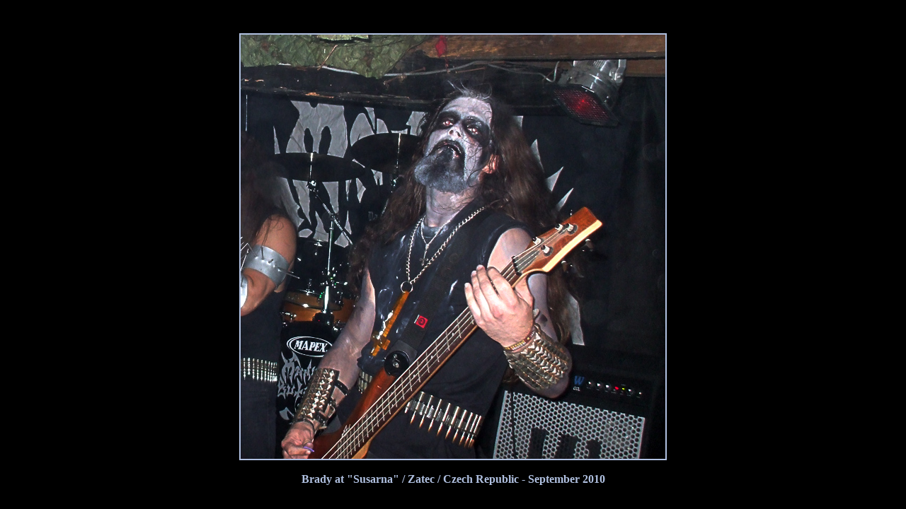

--- FILE ---
content_type: text/html
request_url: http://maniacbutcher.com/2010sm1.html
body_size: 293
content:
<HTML>
<HEAD>
<TITLE>Photos Of Maniac Butchers</TITLE>
<style>
body { scrollbar-base-color: black; }
</style>
</HEAD>
<BODY TEXT="#B0C0E0" LINK="#EEF2FF" ALINK="#AACCEE" VLINK="#B0C0E0" BGCOLOR="#000000">
<BR>
<H4 ALIGN="CENTER">
<IMG SRC="Jpgs/2010sm1.jpg" WIDTH="600" BORDER=2><BR><BR>
Brady at "Susarna" / Zatec / Czech Republic - September 2010
</H4>
</BODY>
